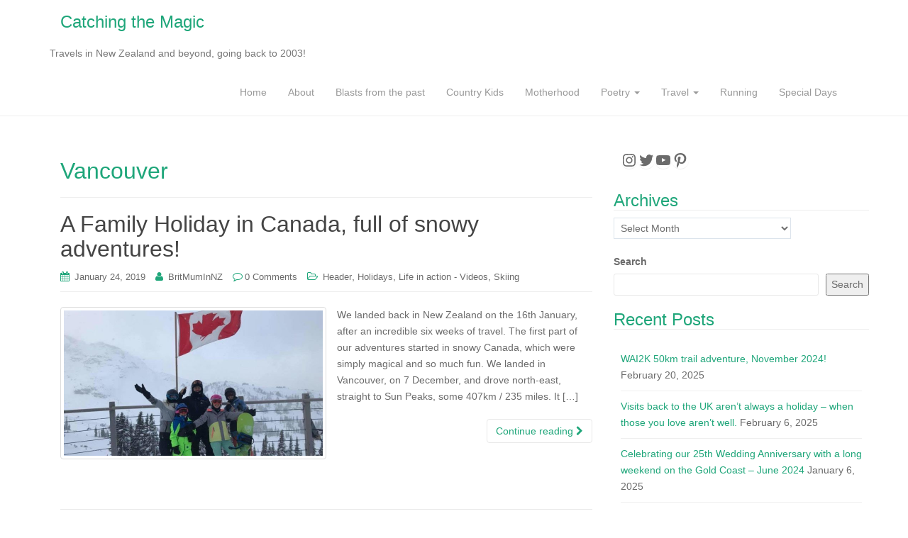

--- FILE ---
content_type: text/html; charset=UTF-8
request_url: https://www.catchingthemagic.com/tag/vancouver/
body_size: 16594
content:
<!DOCTYPE html>
<html lang="en-NZ">
<head>
<meta charset="UTF-8">
<meta http-equiv="X-UA-Compatible" content="IE=edge">
<meta name="viewport" content="width=device-width, initial-scale=1">
<link rel="profile" href="http://gmpg.org/xfn/11">
<link rel="pingback" href="https://www.catchingthemagic.com/blog/xmlrpc.php">

<title>Vancouver &#8211; Catching the Magic</title>
<meta name='robots' content='noindex, nofollow' />
	<style>img:is([sizes="auto" i], [sizes^="auto," i]) { contain-intrinsic-size: 3000px 1500px }</style>
	<link rel="alternate" type="application/rss+xml" title="Catching the Magic &raquo; Feed" href="https://www.catchingthemagic.com/feed/" />
<link rel="alternate" type="application/rss+xml" title="Catching the Magic &raquo; Comments Feed" href="https://www.catchingthemagic.com/comments/feed/" />
<link rel="alternate" type="application/rss+xml" title="Catching the Magic &raquo; Vancouver Tag Feed" href="https://www.catchingthemagic.com/tag/vancouver/feed/" />
<script type="text/javascript">
/* <![CDATA[ */
window._wpemojiSettings = {"baseUrl":"https:\/\/s.w.org\/images\/core\/emoji\/16.0.1\/72x72\/","ext":".png","svgUrl":"https:\/\/s.w.org\/images\/core\/emoji\/16.0.1\/svg\/","svgExt":".svg","source":{"concatemoji":"https:\/\/www.catchingthemagic.com\/blog\/wp-includes\/js\/wp-emoji-release.min.js?ver=6.8.3"}};
/*! This file is auto-generated */
!function(s,n){var o,i,e;function c(e){try{var t={supportTests:e,timestamp:(new Date).valueOf()};sessionStorage.setItem(o,JSON.stringify(t))}catch(e){}}function p(e,t,n){e.clearRect(0,0,e.canvas.width,e.canvas.height),e.fillText(t,0,0);var t=new Uint32Array(e.getImageData(0,0,e.canvas.width,e.canvas.height).data),a=(e.clearRect(0,0,e.canvas.width,e.canvas.height),e.fillText(n,0,0),new Uint32Array(e.getImageData(0,0,e.canvas.width,e.canvas.height).data));return t.every(function(e,t){return e===a[t]})}function u(e,t){e.clearRect(0,0,e.canvas.width,e.canvas.height),e.fillText(t,0,0);for(var n=e.getImageData(16,16,1,1),a=0;a<n.data.length;a++)if(0!==n.data[a])return!1;return!0}function f(e,t,n,a){switch(t){case"flag":return n(e,"\ud83c\udff3\ufe0f\u200d\u26a7\ufe0f","\ud83c\udff3\ufe0f\u200b\u26a7\ufe0f")?!1:!n(e,"\ud83c\udde8\ud83c\uddf6","\ud83c\udde8\u200b\ud83c\uddf6")&&!n(e,"\ud83c\udff4\udb40\udc67\udb40\udc62\udb40\udc65\udb40\udc6e\udb40\udc67\udb40\udc7f","\ud83c\udff4\u200b\udb40\udc67\u200b\udb40\udc62\u200b\udb40\udc65\u200b\udb40\udc6e\u200b\udb40\udc67\u200b\udb40\udc7f");case"emoji":return!a(e,"\ud83e\udedf")}return!1}function g(e,t,n,a){var r="undefined"!=typeof WorkerGlobalScope&&self instanceof WorkerGlobalScope?new OffscreenCanvas(300,150):s.createElement("canvas"),o=r.getContext("2d",{willReadFrequently:!0}),i=(o.textBaseline="top",o.font="600 32px Arial",{});return e.forEach(function(e){i[e]=t(o,e,n,a)}),i}function t(e){var t=s.createElement("script");t.src=e,t.defer=!0,s.head.appendChild(t)}"undefined"!=typeof Promise&&(o="wpEmojiSettingsSupports",i=["flag","emoji"],n.supports={everything:!0,everythingExceptFlag:!0},e=new Promise(function(e){s.addEventListener("DOMContentLoaded",e,{once:!0})}),new Promise(function(t){var n=function(){try{var e=JSON.parse(sessionStorage.getItem(o));if("object"==typeof e&&"number"==typeof e.timestamp&&(new Date).valueOf()<e.timestamp+604800&&"object"==typeof e.supportTests)return e.supportTests}catch(e){}return null}();if(!n){if("undefined"!=typeof Worker&&"undefined"!=typeof OffscreenCanvas&&"undefined"!=typeof URL&&URL.createObjectURL&&"undefined"!=typeof Blob)try{var e="postMessage("+g.toString()+"("+[JSON.stringify(i),f.toString(),p.toString(),u.toString()].join(",")+"));",a=new Blob([e],{type:"text/javascript"}),r=new Worker(URL.createObjectURL(a),{name:"wpTestEmojiSupports"});return void(r.onmessage=function(e){c(n=e.data),r.terminate(),t(n)})}catch(e){}c(n=g(i,f,p,u))}t(n)}).then(function(e){for(var t in e)n.supports[t]=e[t],n.supports.everything=n.supports.everything&&n.supports[t],"flag"!==t&&(n.supports.everythingExceptFlag=n.supports.everythingExceptFlag&&n.supports[t]);n.supports.everythingExceptFlag=n.supports.everythingExceptFlag&&!n.supports.flag,n.DOMReady=!1,n.readyCallback=function(){n.DOMReady=!0}}).then(function(){return e}).then(function(){var e;n.supports.everything||(n.readyCallback(),(e=n.source||{}).concatemoji?t(e.concatemoji):e.wpemoji&&e.twemoji&&(t(e.twemoji),t(e.wpemoji)))}))}((window,document),window._wpemojiSettings);
/* ]]> */
</script>
<link rel='stylesheet' id='dcwp_plugin_admin_dcsmt_css-css' href='https://www.catchingthemagic.com/blog/wp-content/plugins/social-media-tabs/css/admin.css?ver=6.8.3' type='text/css' media='all' />
<link rel='stylesheet' id='pmb_common-css' href='https://www.catchingthemagic.com/blog/wp-content/plugins/print-my-blog/assets/styles/pmb-common.css?ver=1756073498' type='text/css' media='all' />
<style id='wp-emoji-styles-inline-css' type='text/css'>

	img.wp-smiley, img.emoji {
		display: inline !important;
		border: none !important;
		box-shadow: none !important;
		height: 1em !important;
		width: 1em !important;
		margin: 0 0.07em !important;
		vertical-align: -0.1em !important;
		background: none !important;
		padding: 0 !important;
	}
</style>
<link rel='stylesheet' id='wp-block-library-css' href='https://www.catchingthemagic.com/blog/wp-includes/css/dist/block-library/style.min.css?ver=6.8.3' type='text/css' media='all' />
<style id='classic-theme-styles-inline-css' type='text/css'>
/*! This file is auto-generated */
.wp-block-button__link{color:#fff;background-color:#32373c;border-radius:9999px;box-shadow:none;text-decoration:none;padding:calc(.667em + 2px) calc(1.333em + 2px);font-size:1.125em}.wp-block-file__button{background:#32373c;color:#fff;text-decoration:none}
</style>
<link rel='stylesheet' id='pmb-select2-css' href='https://www.catchingthemagic.com/blog/wp-content/plugins/print-my-blog/assets/styles/libs/select2.min.css?ver=4.0.6' type='text/css' media='all' />
<link rel='stylesheet' id='pmb-jquery-ui-css' href='https://www.catchingthemagic.com/blog/wp-content/plugins/print-my-blog/assets/styles/libs/jquery-ui/jquery-ui.min.css?ver=1.11.4' type='text/css' media='all' />
<link rel='stylesheet' id='pmb-setup-page-css' href='https://www.catchingthemagic.com/blog/wp-content/plugins/print-my-blog/assets/styles/setup-page.css?ver=1756073498' type='text/css' media='all' />
<style id='global-styles-inline-css' type='text/css'>
:root{--wp--preset--aspect-ratio--square: 1;--wp--preset--aspect-ratio--4-3: 4/3;--wp--preset--aspect-ratio--3-4: 3/4;--wp--preset--aspect-ratio--3-2: 3/2;--wp--preset--aspect-ratio--2-3: 2/3;--wp--preset--aspect-ratio--16-9: 16/9;--wp--preset--aspect-ratio--9-16: 9/16;--wp--preset--color--black: #000000;--wp--preset--color--cyan-bluish-gray: #abb8c3;--wp--preset--color--white: #ffffff;--wp--preset--color--pale-pink: #f78da7;--wp--preset--color--vivid-red: #cf2e2e;--wp--preset--color--luminous-vivid-orange: #ff6900;--wp--preset--color--luminous-vivid-amber: #fcb900;--wp--preset--color--light-green-cyan: #7bdcb5;--wp--preset--color--vivid-green-cyan: #00d084;--wp--preset--color--pale-cyan-blue: #8ed1fc;--wp--preset--color--vivid-cyan-blue: #0693e3;--wp--preset--color--vivid-purple: #9b51e0;--wp--preset--gradient--vivid-cyan-blue-to-vivid-purple: linear-gradient(135deg,rgba(6,147,227,1) 0%,rgb(155,81,224) 100%);--wp--preset--gradient--light-green-cyan-to-vivid-green-cyan: linear-gradient(135deg,rgb(122,220,180) 0%,rgb(0,208,130) 100%);--wp--preset--gradient--luminous-vivid-amber-to-luminous-vivid-orange: linear-gradient(135deg,rgba(252,185,0,1) 0%,rgba(255,105,0,1) 100%);--wp--preset--gradient--luminous-vivid-orange-to-vivid-red: linear-gradient(135deg,rgba(255,105,0,1) 0%,rgb(207,46,46) 100%);--wp--preset--gradient--very-light-gray-to-cyan-bluish-gray: linear-gradient(135deg,rgb(238,238,238) 0%,rgb(169,184,195) 100%);--wp--preset--gradient--cool-to-warm-spectrum: linear-gradient(135deg,rgb(74,234,220) 0%,rgb(151,120,209) 20%,rgb(207,42,186) 40%,rgb(238,44,130) 60%,rgb(251,105,98) 80%,rgb(254,248,76) 100%);--wp--preset--gradient--blush-light-purple: linear-gradient(135deg,rgb(255,206,236) 0%,rgb(152,150,240) 100%);--wp--preset--gradient--blush-bordeaux: linear-gradient(135deg,rgb(254,205,165) 0%,rgb(254,45,45) 50%,rgb(107,0,62) 100%);--wp--preset--gradient--luminous-dusk: linear-gradient(135deg,rgb(255,203,112) 0%,rgb(199,81,192) 50%,rgb(65,88,208) 100%);--wp--preset--gradient--pale-ocean: linear-gradient(135deg,rgb(255,245,203) 0%,rgb(182,227,212) 50%,rgb(51,167,181) 100%);--wp--preset--gradient--electric-grass: linear-gradient(135deg,rgb(202,248,128) 0%,rgb(113,206,126) 100%);--wp--preset--gradient--midnight: linear-gradient(135deg,rgb(2,3,129) 0%,rgb(40,116,252) 100%);--wp--preset--font-size--small: 13px;--wp--preset--font-size--medium: 20px;--wp--preset--font-size--large: 36px;--wp--preset--font-size--x-large: 42px;--wp--preset--spacing--20: 0.44rem;--wp--preset--spacing--30: 0.67rem;--wp--preset--spacing--40: 1rem;--wp--preset--spacing--50: 1.5rem;--wp--preset--spacing--60: 2.25rem;--wp--preset--spacing--70: 3.38rem;--wp--preset--spacing--80: 5.06rem;--wp--preset--shadow--natural: 6px 6px 9px rgba(0, 0, 0, 0.2);--wp--preset--shadow--deep: 12px 12px 50px rgba(0, 0, 0, 0.4);--wp--preset--shadow--sharp: 6px 6px 0px rgba(0, 0, 0, 0.2);--wp--preset--shadow--outlined: 6px 6px 0px -3px rgba(255, 255, 255, 1), 6px 6px rgba(0, 0, 0, 1);--wp--preset--shadow--crisp: 6px 6px 0px rgba(0, 0, 0, 1);}:where(.is-layout-flex){gap: 0.5em;}:where(.is-layout-grid){gap: 0.5em;}body .is-layout-flex{display: flex;}.is-layout-flex{flex-wrap: wrap;align-items: center;}.is-layout-flex > :is(*, div){margin: 0;}body .is-layout-grid{display: grid;}.is-layout-grid > :is(*, div){margin: 0;}:where(.wp-block-columns.is-layout-flex){gap: 2em;}:where(.wp-block-columns.is-layout-grid){gap: 2em;}:where(.wp-block-post-template.is-layout-flex){gap: 1.25em;}:where(.wp-block-post-template.is-layout-grid){gap: 1.25em;}.has-black-color{color: var(--wp--preset--color--black) !important;}.has-cyan-bluish-gray-color{color: var(--wp--preset--color--cyan-bluish-gray) !important;}.has-white-color{color: var(--wp--preset--color--white) !important;}.has-pale-pink-color{color: var(--wp--preset--color--pale-pink) !important;}.has-vivid-red-color{color: var(--wp--preset--color--vivid-red) !important;}.has-luminous-vivid-orange-color{color: var(--wp--preset--color--luminous-vivid-orange) !important;}.has-luminous-vivid-amber-color{color: var(--wp--preset--color--luminous-vivid-amber) !important;}.has-light-green-cyan-color{color: var(--wp--preset--color--light-green-cyan) !important;}.has-vivid-green-cyan-color{color: var(--wp--preset--color--vivid-green-cyan) !important;}.has-pale-cyan-blue-color{color: var(--wp--preset--color--pale-cyan-blue) !important;}.has-vivid-cyan-blue-color{color: var(--wp--preset--color--vivid-cyan-blue) !important;}.has-vivid-purple-color{color: var(--wp--preset--color--vivid-purple) !important;}.has-black-background-color{background-color: var(--wp--preset--color--black) !important;}.has-cyan-bluish-gray-background-color{background-color: var(--wp--preset--color--cyan-bluish-gray) !important;}.has-white-background-color{background-color: var(--wp--preset--color--white) !important;}.has-pale-pink-background-color{background-color: var(--wp--preset--color--pale-pink) !important;}.has-vivid-red-background-color{background-color: var(--wp--preset--color--vivid-red) !important;}.has-luminous-vivid-orange-background-color{background-color: var(--wp--preset--color--luminous-vivid-orange) !important;}.has-luminous-vivid-amber-background-color{background-color: var(--wp--preset--color--luminous-vivid-amber) !important;}.has-light-green-cyan-background-color{background-color: var(--wp--preset--color--light-green-cyan) !important;}.has-vivid-green-cyan-background-color{background-color: var(--wp--preset--color--vivid-green-cyan) !important;}.has-pale-cyan-blue-background-color{background-color: var(--wp--preset--color--pale-cyan-blue) !important;}.has-vivid-cyan-blue-background-color{background-color: var(--wp--preset--color--vivid-cyan-blue) !important;}.has-vivid-purple-background-color{background-color: var(--wp--preset--color--vivid-purple) !important;}.has-black-border-color{border-color: var(--wp--preset--color--black) !important;}.has-cyan-bluish-gray-border-color{border-color: var(--wp--preset--color--cyan-bluish-gray) !important;}.has-white-border-color{border-color: var(--wp--preset--color--white) !important;}.has-pale-pink-border-color{border-color: var(--wp--preset--color--pale-pink) !important;}.has-vivid-red-border-color{border-color: var(--wp--preset--color--vivid-red) !important;}.has-luminous-vivid-orange-border-color{border-color: var(--wp--preset--color--luminous-vivid-orange) !important;}.has-luminous-vivid-amber-border-color{border-color: var(--wp--preset--color--luminous-vivid-amber) !important;}.has-light-green-cyan-border-color{border-color: var(--wp--preset--color--light-green-cyan) !important;}.has-vivid-green-cyan-border-color{border-color: var(--wp--preset--color--vivid-green-cyan) !important;}.has-pale-cyan-blue-border-color{border-color: var(--wp--preset--color--pale-cyan-blue) !important;}.has-vivid-cyan-blue-border-color{border-color: var(--wp--preset--color--vivid-cyan-blue) !important;}.has-vivid-purple-border-color{border-color: var(--wp--preset--color--vivid-purple) !important;}.has-vivid-cyan-blue-to-vivid-purple-gradient-background{background: var(--wp--preset--gradient--vivid-cyan-blue-to-vivid-purple) !important;}.has-light-green-cyan-to-vivid-green-cyan-gradient-background{background: var(--wp--preset--gradient--light-green-cyan-to-vivid-green-cyan) !important;}.has-luminous-vivid-amber-to-luminous-vivid-orange-gradient-background{background: var(--wp--preset--gradient--luminous-vivid-amber-to-luminous-vivid-orange) !important;}.has-luminous-vivid-orange-to-vivid-red-gradient-background{background: var(--wp--preset--gradient--luminous-vivid-orange-to-vivid-red) !important;}.has-very-light-gray-to-cyan-bluish-gray-gradient-background{background: var(--wp--preset--gradient--very-light-gray-to-cyan-bluish-gray) !important;}.has-cool-to-warm-spectrum-gradient-background{background: var(--wp--preset--gradient--cool-to-warm-spectrum) !important;}.has-blush-light-purple-gradient-background{background: var(--wp--preset--gradient--blush-light-purple) !important;}.has-blush-bordeaux-gradient-background{background: var(--wp--preset--gradient--blush-bordeaux) !important;}.has-luminous-dusk-gradient-background{background: var(--wp--preset--gradient--luminous-dusk) !important;}.has-pale-ocean-gradient-background{background: var(--wp--preset--gradient--pale-ocean) !important;}.has-electric-grass-gradient-background{background: var(--wp--preset--gradient--electric-grass) !important;}.has-midnight-gradient-background{background: var(--wp--preset--gradient--midnight) !important;}.has-small-font-size{font-size: var(--wp--preset--font-size--small) !important;}.has-medium-font-size{font-size: var(--wp--preset--font-size--medium) !important;}.has-large-font-size{font-size: var(--wp--preset--font-size--large) !important;}.has-x-large-font-size{font-size: var(--wp--preset--font-size--x-large) !important;}
:where(.wp-block-post-template.is-layout-flex){gap: 1.25em;}:where(.wp-block-post-template.is-layout-grid){gap: 1.25em;}
:where(.wp-block-columns.is-layout-flex){gap: 2em;}:where(.wp-block-columns.is-layout-grid){gap: 2em;}
:root :where(.wp-block-pullquote){font-size: 1.5em;line-height: 1.6;}
</style>
<link rel='stylesheet' id='dazzling-bootstrap-css' href='https://www.catchingthemagic.com/blog/wp-content/themes/dazzling/inc/css/bootstrap.min.css?ver=6.8.3' type='text/css' media='all' />
<link rel='stylesheet' id='dazzling-icons-css' href='https://www.catchingthemagic.com/blog/wp-content/themes/dazzling/inc/css/font-awesome.min.css?ver=6.8.3' type='text/css' media='all' />
<link rel='stylesheet' id='dazzling-style-css' href='https://www.catchingthemagic.com/blog/wp-content/themes/dazzling/style.css?ver=6.8.3' type='text/css' media='all' />
<script type="text/javascript" src="https://www.catchingthemagic.com/blog/wp-includes/js/jquery/jquery.min.js?ver=3.7.1" id="jquery-core-js"></script>
<script type="text/javascript" src="https://www.catchingthemagic.com/blog/wp-includes/js/jquery/jquery-migrate.min.js?ver=3.4.1" id="jquery-migrate-js"></script>
<script type="text/javascript" src="https://www.catchingthemagic.com/blog/wp-content/plugins/social-media-tabs/js/jquery.dcsmt.1.0.js?ver=6.8.3" id="dcjqsocialtabs-js"></script>
<script type="text/javascript" src="https://www.catchingthemagic.com/blog/wp-content/themes/dazzling/inc/js/bootstrap.min.js?ver=6.8.3" id="dazzling-bootstrapjs-js"></script>
<link rel="https://api.w.org/" href="https://www.catchingthemagic.com/wp-json/" /><link rel="alternate" title="JSON" type="application/json" href="https://www.catchingthemagic.com/wp-json/wp/v2/tags/1643" /><link rel="EditURI" type="application/rsd+xml" title="RSD" href="https://www.catchingthemagic.com/blog/xmlrpc.php?rsd" />
<meta name="generator" content="WordPress 6.8.3" />
<!-- This site is powered by Tweet, Like, Plusone and Share Plugin - http://techxt.com/tweet-like-google-1-and-share-plugin-wordpress/ -->
		<meta property="og:type" content="article" />
		<meta property="og:title" content="Catching the Magic" />
		<meta property="og:url" content="https://www.catchingthemagic.com" />
		<meta property="og:description" content="Travels in New Zealand and beyond, going back to 2003!" />
		<meta property="og:site_name" content="Catching the Magic" />
		<!--[if lt IE 9]>
	  <script src="//html5shim.googlecode.com/svn/trunk/html5.js"></script>
	<![endif]-->
			<style type="text/css">div.socialicons{float:left;display:block;margin-right: 10px;line-height: 1;padding-bottom:10px;}div.socialiconsv{line-height: 1;}div.socialiconsv p{line-height: 1;display:none;}div.socialicons p{margin-bottom: 0px !important;margin-top: 0px !important;padding-bottom: 0px !important;padding-top: 0px !important;}div.social4iv{background: none repeat scroll 0 0 #FFFFFF;border: 1px solid #aaa;border-radius: 3px 3px 3px 3px;box-shadow: 3px 3px 3px #DDDDDD;padding: 3px;position: fixed;text-align: center;top: 55px;width: 76px;display:none;}div.socialiconsv{padding-bottom: 5px;}</style>
<script type="text/javascript" src="https://platform.twitter.com/widgets.js"></script><script async defer crossorigin="anonymous" src="//connect.facebook.net/en_US/sdk.js#xfbml=1&version=v4.0"></script><script type="text/javascript" src="https://apis.google.com/js/plusone.js"></script><script type="text/javascript" src="https://platform.linkedin.com/in.js"></script><script type="text/javascript">
	window._wp_rp_static_base_url = 'https://wprp.zemanta.com/static/';
	window._wp_rp_wp_ajax_url = "https://www.catchingthemagic.com/blog/wp-admin/admin-ajax.php";
	window._wp_rp_plugin_version = '3.6.4';
	window._wp_rp_post_id = '24118';
	window._wp_rp_num_rel_posts = '6';
	window._wp_rp_thumbnails = true;
	window._wp_rp_post_title = 'A+Family+Holiday+in+Canada%2C+full+of+snowy+adventures%21';
	window._wp_rp_post_tags = ['holidays', 'skiing', 'sun+peaks', 'vancouver', 'whistler', 'canada', 'life+in+action+-+videos', 'skiing', 'holidays', 'header', 'song', 'light', 'alt', 'adventur', 'jasper', 'wed', 'zealand', 'christma', 'travel', 'climat', 'vancouv', 'fairi', 'glee', 'banff', 'canada'];
	window._wp_rp_promoted_content = false;
</script>
<link rel="stylesheet" href="https://www.catchingthemagic.com/blog/wp-content/plugins/wordpress-23-related-posts-plugin/static/themes/momma.css?version=3.6.4" />
<style data-context="foundation-flickity-css">/*! Flickity v2.0.2
http://flickity.metafizzy.co
---------------------------------------------- */.flickity-enabled{position:relative}.flickity-enabled:focus{outline:0}.flickity-viewport{overflow:hidden;position:relative;height:100%}.flickity-slider{position:absolute;width:100%;height:100%}.flickity-enabled.is-draggable{-webkit-tap-highlight-color:transparent;tap-highlight-color:transparent;-webkit-user-select:none;-moz-user-select:none;-ms-user-select:none;user-select:none}.flickity-enabled.is-draggable .flickity-viewport{cursor:move;cursor:-webkit-grab;cursor:grab}.flickity-enabled.is-draggable .flickity-viewport.is-pointer-down{cursor:-webkit-grabbing;cursor:grabbing}.flickity-prev-next-button{position:absolute;top:50%;width:44px;height:44px;border:none;border-radius:50%;background:#fff;background:hsla(0,0%,100%,.75);cursor:pointer;-webkit-transform:translateY(-50%);transform:translateY(-50%)}.flickity-prev-next-button:hover{background:#fff}.flickity-prev-next-button:focus{outline:0;box-shadow:0 0 0 5px #09f}.flickity-prev-next-button:active{opacity:.6}.flickity-prev-next-button.previous{left:10px}.flickity-prev-next-button.next{right:10px}.flickity-rtl .flickity-prev-next-button.previous{left:auto;right:10px}.flickity-rtl .flickity-prev-next-button.next{right:auto;left:10px}.flickity-prev-next-button:disabled{opacity:.3;cursor:auto}.flickity-prev-next-button svg{position:absolute;left:20%;top:20%;width:60%;height:60%}.flickity-prev-next-button .arrow{fill:#333}.flickity-page-dots{position:absolute;width:100%;bottom:-25px;padding:0;margin:0;list-style:none;text-align:center;line-height:1}.flickity-rtl .flickity-page-dots{direction:rtl}.flickity-page-dots .dot{display:inline-block;width:10px;height:10px;margin:0 8px;background:#333;border-radius:50%;opacity:.25;cursor:pointer}.flickity-page-dots .dot.is-selected{opacity:1}</style><style data-context="foundation-slideout-css">.slideout-menu{position:fixed;left:0;top:0;bottom:0;right:auto;z-index:0;width:256px;overflow-y:auto;-webkit-overflow-scrolling:touch;display:none}.slideout-menu.pushit-right{left:auto;right:0}.slideout-panel{position:relative;z-index:1;will-change:transform}.slideout-open,.slideout-open .slideout-panel,.slideout-open body{overflow:hidden}.slideout-open .slideout-menu{display:block}.pushit{display:none}</style><style type="text/css">.entry-content {font-family: Helvetica Neue,Helvetica,Arial,sans-serif; font-size:14px; font-weight: normal; color:#6B6B6B;}</style>	<style type="text/css">
			.navbar > .container .navbar-brand {
			color: #1FA67A;
		}
		</style>
	<!--[if lt IE 9]>
<script src="https://www.catchingthemagic.com/blog/wp-content/themes/dazzling/inc/js/html5shiv.min.js"></script>
<script src="https://www.catchingthemagic.com/blog/wp-content/themes/dazzling/inc/js/respond.min.js"></script>
<![endif]-->
<style>.ios7.web-app-mode.has-fixed header{ background-color: rgba(45,53,63,.88);}</style><!-- wp thread comment 1.4.9.4.002 -->
<style type="text/css" media="screen">
.editComment, .editableComment, .textComment{
	display: inline;
}
.comment-childs{
	border: 1px solid #999;
	margin: 5px 2px 2px 4px;
	padding: 4px 2px 2px 4px;
	background-color: white;
}
.chalt{
	background-color: #E2E2E2;
}
#newcomment{
	border:1px dashed #777;width:90%;
}
#newcommentsubmit{
	color:red;
}
.adminreplycomment{
	border:1px dashed #777;
	width:99%;
	margin:4px;
	padding:4px;
}
.mvccls{
	color: #999;
}
			
</style>

</head>

<body class="archive tag tag-vancouver tag-1643 wp-theme-dazzling group-blog">
<div id="page" class="hfeed site">

	<nav class="navbar navbar-default" role="navigation">
		<div class="container">
			<div class="navbar-header">
			  <button type="button" class="navbar-toggle" data-toggle="collapse" data-target="#navbar">
			    <span class="sr-only">Toggle navigation</span>
			    <span class="icon-bar"></span>
			    <span class="icon-bar"></span>
			    <span class="icon-bar"></span>
			  </button>

				<div id="logo">

					<span class="site-title">
						
						
							<a class="navbar-brand" href="https://www.catchingthemagic.com/" title="Catching the Magic" rel="home">Catching the Magic</a>

						
					</span><!-- end of .site-name -->

				</div><!-- end of #logo -->

				
											<p class="site-description">Travels in New Zealand and beyond, going back to 2003!</p>
					
										
			</div>
				<div id="navbar" class="collapse navbar-collapse navbar-ex1-collapse"><ul id="menu-header-menu" class="nav navbar-nav"><li id="menu-item-20729" class="menu-item menu-item-type-custom menu-item-object-custom menu-item-home menu-item-20729"><a title="Home" href="http://www.catchingthemagic.com/">Home</a></li>
<li id="menu-item-20730" class="menu-item menu-item-type-post_type menu-item-object-page menu-item-20730"><a title="About" href="https://www.catchingthemagic.com/about-2/">About</a></li>
<li id="menu-item-20779" class="menu-item menu-item-type-taxonomy menu-item-object-category menu-item-20779"><a title="Blasts from the past" href="https://www.catchingthemagic.com/category/blasts-from-the-past/">Blasts from the past</a></li>
<li id="menu-item-20837" class="menu-item menu-item-type-taxonomy menu-item-object-category menu-item-20837"><a title="Country Kids" href="https://www.catchingthemagic.com/category/country-kids/">Country Kids</a></li>
<li id="menu-item-20731" class="menu-item menu-item-type-post_type menu-item-object-page menu-item-20731"><a title="Motherhood" href="https://www.catchingthemagic.com/motherhood-musings/">Motherhood</a></li>
<li id="menu-item-20732" class="menu-item menu-item-type-post_type menu-item-object-page menu-item-has-children menu-item-20732 dropdown"><a title="Poetry" href="#" data-toggle="dropdown" class="dropdown-toggle">Poetry <span class="caret"></span></a>
<ul role="menu" class=" dropdown-menu">
	<li id="menu-item-20733" class="menu-item menu-item-type-post_type menu-item-object-page menu-item-20733"><a title="2011 Poetry" href="https://www.catchingthemagic.com/lyrical-sunday/2011-poetry/">2011 Poetry</a></li>
	<li id="menu-item-20734" class="menu-item menu-item-type-post_type menu-item-object-page menu-item-20734"><a title="2012 Poetry" href="https://www.catchingthemagic.com/lyrical-sunday/2012-poetry/">2012 Poetry</a></li>
	<li id="menu-item-20735" class="menu-item menu-item-type-post_type menu-item-object-page menu-item-20735"><a title="2013 Poetry" href="https://www.catchingthemagic.com/lyrical-sunday/2013-poetry/">2013 Poetry</a></li>
	<li id="menu-item-20736" class="menu-item menu-item-type-post_type menu-item-object-page menu-item-20736"><a title="2014 Poetry" href="https://www.catchingthemagic.com/lyrical-sunday/2014-poetry/">2014 Poetry</a></li>
	<li id="menu-item-20737" class="menu-item menu-item-type-post_type menu-item-object-page menu-item-20737"><a title="2015 Poetry" href="https://www.catchingthemagic.com/lyrical-sunday/2015-poetry/">2015 Poetry</a></li>
	<li id="menu-item-20738" class="menu-item menu-item-type-post_type menu-item-object-page menu-item-20738"><a title="2016 Poetry" href="https://www.catchingthemagic.com/lyrical-sunday/2016-poetry/">2016 Poetry</a></li>
	<li id="menu-item-23629" class="menu-item menu-item-type-post_type menu-item-object-page menu-item-23629"><a title="2017-2018 Poetry" href="https://www.catchingthemagic.com/lyrical-sunday/2017-poetry-2/">2017-2018 Poetry</a></li>
</ul>
</li>
<li id="menu-item-20739" class="menu-item menu-item-type-post_type menu-item-object-page menu-item-has-children menu-item-20739 dropdown"><a title="Travel" href="#" data-toggle="dropdown" class="dropdown-toggle">Travel <span class="caret"></span></a>
<ul role="menu" class=" dropdown-menu">
	<li id="menu-item-20740" class="menu-item menu-item-type-post_type menu-item-object-page menu-item-20740"><a title="Auckland" href="https://www.catchingthemagic.com/our-holidays/auckland-in-7-days-june-2010/">Auckland</a></li>
	<li id="menu-item-20747" class="menu-item menu-item-type-post_type menu-item-object-page menu-item-20747"><a title="Fiordland" href="https://www.catchingthemagic.com/our-holidays/fiordland/">Fiordland</a></li>
	<li id="menu-item-20748" class="menu-item menu-item-type-post_type menu-item-object-page menu-item-20748"><a title="Kapiti Coast" href="https://www.catchingthemagic.com/our-holidays/kapiti-coast/">Kapiti Coast</a></li>
	<li id="menu-item-20750" class="menu-item menu-item-type-post_type menu-item-object-page menu-item-20750"><a title="Nelson, Tasman, Marlborough &#038; Canterbury" href="https://www.catchingthemagic.com/our-holidays/holidays-in-nelson-marlborough-sounds/">Nelson, Tasman, Marlborough &#038; Canterbury</a></li>
	<li id="menu-item-20751" class="menu-item menu-item-type-post_type menu-item-object-page menu-item-20751"><a title="Otago, Queenstown, Wanaka &#038; Southern Lakes" href="https://www.catchingthemagic.com/our-holidays/otago-and-the-southern-lakes/">Otago, Queenstown, Wanaka &#038; Southern Lakes</a></li>
	<li id="menu-item-20754" class="menu-item menu-item-type-post_type menu-item-object-page menu-item-20754"><a title="Taupo, Rotorua &#038; Tongariro National Park" href="https://www.catchingthemagic.com/our-holidays/taupo-rotorua-tongariro-national-park/">Taupo, Rotorua &#038; Tongariro National Park</a></li>
	<li id="menu-item-20755" class="menu-item menu-item-type-post_type menu-item-object-page menu-item-20755"><a title="Wairarapa" href="https://www.catchingthemagic.com/our-holidays/wairarapa/">Wairarapa</a></li>
	<li id="menu-item-20741" class="menu-item menu-item-type-post_type menu-item-object-page menu-item-20741"><a title="Byron Bay and the Gold Coast (2005 and 2016)" href="https://www.catchingthemagic.com/our-holidays/byron-bay/">Byron Bay and the Gold Coast (2005 and 2016)</a></li>
	<li id="menu-item-20742" class="menu-item menu-item-type-post_type menu-item-object-page menu-item-20742"><a title="Californian Adventures, 2013-14" href="https://www.catchingthemagic.com/our-holidays/californian-adventures/">Californian Adventures, 2013-14</a></li>
	<li id="menu-item-25160" class="menu-item menu-item-type-post_type menu-item-object-page menu-item-25160"><a title="Canada, Dec. 2018" href="https://www.catchingthemagic.com/our-holidays/canada-dec-2018/">Canada, Dec. 2018</a></li>
	<li id="menu-item-29135" class="menu-item menu-item-type-post_type menu-item-object-page menu-item-29135"><a title="Cook Islands" href="https://www.catchingthemagic.com/our-holidays/cook-islands/">Cook Islands</a></li>
	<li id="menu-item-20743" class="menu-item menu-item-type-post_type menu-item-object-page menu-item-20743"><a title="Copenhagen, July &#038; August 2014" href="https://www.catchingthemagic.com/our-holidays/copenhagen-july-august-2014/">Copenhagen, July &#038; August 2014</a></li>
	<li id="menu-item-24848" class="menu-item menu-item-type-post_type menu-item-object-page menu-item-24848"><a title="Japan" href="https://www.catchingthemagic.com/our-holidays/japan/">Japan</a></li>
	<li id="menu-item-20752" class="menu-item menu-item-type-post_type menu-item-object-page menu-item-20752"><a title="Singapore" href="https://www.catchingthemagic.com/our-holidays/singapore/">Singapore</a></li>
	<li id="menu-item-20753" class="menu-item menu-item-type-post_type menu-item-object-page menu-item-20753"><a title="Sydney" href="https://www.catchingthemagic.com/our-holidays/sydney/">Sydney</a></li>
	<li id="menu-item-20744" class="menu-item menu-item-type-post_type menu-item-object-page menu-item-20744"><a title="UK Visits from 2014 to 2022" href="https://www.catchingthemagic.com/our-holidays/england-wales-july-august-2014/">UK Visits from 2014 to 2022</a></li>
	<li id="menu-item-20746" class="menu-item menu-item-type-post_type menu-item-object-page menu-item-20746"><a title="England via Santa Barbara &#038; San Francisco, 2012" href="https://www.catchingthemagic.com/our-holidays/england-stopping-over-in-santa-barbara-san-francisco/">England via Santa Barbara &#038; San Francisco, 2012</a></li>
	<li id="menu-item-20745" class="menu-item menu-item-type-post_type menu-item-object-page menu-item-20745"><a title="England via San Francisco – July 2007" href="https://www.catchingthemagic.com/our-holidays/uk-via-san-francisco-july-2007/">England via San Francisco – July 2007</a></li>
	<li id="menu-item-20749" class="menu-item menu-item-type-post_type menu-item-object-page menu-item-20749"><a title="NZ to UK, with our 9 month old, 2004" href="https://www.catchingthemagic.com/our-holidays/first-long-haul-flight-for-baby-charlotte/">NZ to UK, with our 9 month old, 2004</a></li>
</ul>
</li>
<li id="menu-item-20778" class="menu-item menu-item-type-taxonomy menu-item-object-category menu-item-20778"><a title="Running" href="https://www.catchingthemagic.com/category/running-2/">Running</a></li>
<li id="menu-item-20780" class="menu-item menu-item-type-taxonomy menu-item-object-category menu-item-20780"><a title="Special Days" href="https://www.catchingthemagic.com/category/special-day/">Special Days</a></li>
</ul></div>		</div>
	</nav><!-- .site-navigation -->

        <div class="top-section">
				        </div>
        <div id="content" class="site-content container">

            <div class="container main-content-area">                <div class="row side-pull-left">
		<section id="primary" class="content-area col-sm-12 col-md-8 side-pull-left">
			<main id="main" class="site-main" role="main">

			
				<header class="page-header">
					<h1 class="page-title">
						Vancouver					</h1>
									</header><!-- .page-header -->

								
					
<article id="post-24118" class="post-24118 post type-post status-publish format-standard has-post-thumbnail hentry category-header category-holidays category-youtube category-skiing-2 tag-canada tag-holidays tag-skiing tag-sun-peaks tag-vancouver tag-whistler">
	<header class="entry-header page-header">

		<h2 class="entry-title"><a href="https://www.catchingthemagic.com/2019/01/the-last-six-weeks-part-1-canada/" rel="bookmark">A Family Holiday in Canada, full of snowy adventures!</a></h2>

				<div class="entry-meta">
			<span class="posted-on"><i class="fa fa-calendar"></i> <a href="https://www.catchingthemagic.com/2019/01/the-last-six-weeks-part-1-canada/" rel="bookmark"><time class="entry-date published" datetime="2019-01-24T21:03:05+12:00">January 24, 2019</time><time class="updated" datetime="2019-02-18T08:54:26+12:00">February 18, 2019</time></a></span><span class="byline"> <i class="fa fa-user"></i> <span class="author vcard"><a class="url fn n" href="https://www.catchingthemagic.com/author/sarah/">BritMumInNZ</a></span></span>		<span class="comments-link"><i class="fa fa-comment-o"></i><a href="https://www.catchingthemagic.com/2019/01/the-last-six-weeks-part-1-canada/#respond"><span class="dsq-postid" data-dsqidentifier="24118 http://www.catchingthemagic.com/?p=24118">Leave a comment</span></a></span>
		
								<span class="cat-links"><i class="fa fa-folder-open-o"></i>
				 <a href="https://www.catchingthemagic.com/category/header/" rel="category tag">Header</a>, <a href="https://www.catchingthemagic.com/category/holidays/" rel="category tag">Holidays</a>, <a href="https://www.catchingthemagic.com/category/youtube/" rel="category tag">Life in action - Videos</a>, <a href="https://www.catchingthemagic.com/category/skiing-2/" rel="category tag">Skiing</a>			</span>
					
		
		</div><!-- .entry-meta -->
			</header><!-- .entry-header -->

		<div class="entry-content">

				<a href="https://www.catchingthemagic.com/2019/01/the-last-six-weeks-part-1-canada/" title="A Family Holiday in Canada, full of snowy adventures!" >
		 	<img width="730" height="410" src="https://www.catchingthemagic.com/blog/wp-content/uploads/2019/01/IMG_8080-730x410.jpg" class="thumbnail col-sm-6 wp-post-image" alt="" decoding="async" fetchpriority="high" />		</a>
		<div class="col-sm-6">
			<p>We landed back in New Zealand on the 16th January, after an incredible six weeks of travel. The first part of our adventures started in snowy Canada, which were simply magical and so much fun. We landed in Vancouver, on 7 December, and drove north-east, straight to Sun Peaks, some 407km / 235 miles. It [&hellip;]</p>
		</div>
				<p><a class="btn btn-default read-more" href="https://www.catchingthemagic.com/2019/01/the-last-six-weeks-part-1-canada/">Continue reading <i class="fa fa-chevron-right"></i></a></p>

		<a href="https://www.catchingthemagic.com/2019/01/the-last-six-weeks-part-1-canada/" title="A Family Holiday in Canada, full of snowy adventures!"></a>


			</div><!-- .entry-content -->
	
	<hr class="section-divider">
</article><!-- #post-## -->

				
				
			
			</main><!-- #main -->
		</section><!-- #primary -->

	<div id="secondary" class="widget-area col-sm-12 col-md-4" role="complementary">
				<aside id="block-5" class="widget widget_block">
<ul class="wp-block-social-links is-layout-flex wp-block-social-links-is-layout-flex"><li class="wp-social-link wp-social-link-instagram  wp-block-social-link"><a href="https://www.instagram.com/sarahleeuknz" class="wp-block-social-link-anchor"><svg width="24" height="24" viewBox="0 0 24 24" version="1.1" xmlns="http://www.w3.org/2000/svg" aria-hidden="true" focusable="false"><path d="M12,4.622c2.403,0,2.688,0.009,3.637,0.052c0.877,0.04,1.354,0.187,1.671,0.31c0.42,0.163,0.72,0.358,1.035,0.673 c0.315,0.315,0.51,0.615,0.673,1.035c0.123,0.317,0.27,0.794,0.31,1.671c0.043,0.949,0.052,1.234,0.052,3.637 s-0.009,2.688-0.052,3.637c-0.04,0.877-0.187,1.354-0.31,1.671c-0.163,0.42-0.358,0.72-0.673,1.035 c-0.315,0.315-0.615,0.51-1.035,0.673c-0.317,0.123-0.794,0.27-1.671,0.31c-0.949,0.043-1.233,0.052-3.637,0.052 s-2.688-0.009-3.637-0.052c-0.877-0.04-1.354-0.187-1.671-0.31c-0.42-0.163-0.72-0.358-1.035-0.673 c-0.315-0.315-0.51-0.615-0.673-1.035c-0.123-0.317-0.27-0.794-0.31-1.671C4.631,14.688,4.622,14.403,4.622,12 s0.009-2.688,0.052-3.637c0.04-0.877,0.187-1.354,0.31-1.671c0.163-0.42,0.358-0.72,0.673-1.035 c0.315-0.315,0.615-0.51,1.035-0.673c0.317-0.123,0.794-0.27,1.671-0.31C9.312,4.631,9.597,4.622,12,4.622 M12,3 C9.556,3,9.249,3.01,8.289,3.054C7.331,3.098,6.677,3.25,6.105,3.472C5.513,3.702,5.011,4.01,4.511,4.511 c-0.5,0.5-0.808,1.002-1.038,1.594C3.25,6.677,3.098,7.331,3.054,8.289C3.01,9.249,3,9.556,3,12c0,2.444,0.01,2.751,0.054,3.711 c0.044,0.958,0.196,1.612,0.418,2.185c0.23,0.592,0.538,1.094,1.038,1.594c0.5,0.5,1.002,0.808,1.594,1.038 c0.572,0.222,1.227,0.375,2.185,0.418C9.249,20.99,9.556,21,12,21s2.751-0.01,3.711-0.054c0.958-0.044,1.612-0.196,2.185-0.418 c0.592-0.23,1.094-0.538,1.594-1.038c0.5-0.5,0.808-1.002,1.038-1.594c0.222-0.572,0.375-1.227,0.418-2.185 C20.99,14.751,21,14.444,21,12s-0.01-2.751-0.054-3.711c-0.044-0.958-0.196-1.612-0.418-2.185c-0.23-0.592-0.538-1.094-1.038-1.594 c-0.5-0.5-1.002-0.808-1.594-1.038c-0.572-0.222-1.227-0.375-2.185-0.418C14.751,3.01,14.444,3,12,3L12,3z M12,7.378 c-2.552,0-4.622,2.069-4.622,4.622S9.448,16.622,12,16.622s4.622-2.069,4.622-4.622S14.552,7.378,12,7.378z M12,15 c-1.657,0-3-1.343-3-3s1.343-3,3-3s3,1.343,3,3S13.657,15,12,15z M16.804,6.116c-0.596,0-1.08,0.484-1.08,1.08 s0.484,1.08,1.08,1.08c0.596,0,1.08-0.484,1.08-1.08S17.401,6.116,16.804,6.116z"></path></svg><span class="wp-block-social-link-label screen-reader-text">Instagram</span></a></li>

<li class="wp-social-link wp-social-link-twitter  wp-block-social-link"><a href="https://twitter.com/BritMumInNZ" class="wp-block-social-link-anchor"><svg width="24" height="24" viewBox="0 0 24 24" version="1.1" xmlns="http://www.w3.org/2000/svg" aria-hidden="true" focusable="false"><path d="M22.23,5.924c-0.736,0.326-1.527,0.547-2.357,0.646c0.847-0.508,1.498-1.312,1.804-2.27 c-0.793,0.47-1.671,0.812-2.606,0.996C18.324,4.498,17.257,4,16.077,4c-2.266,0-4.103,1.837-4.103,4.103 c0,0.322,0.036,0.635,0.106,0.935C8.67,8.867,5.647,7.234,3.623,4.751C3.27,5.357,3.067,6.062,3.067,6.814 c0,1.424,0.724,2.679,1.825,3.415c-0.673-0.021-1.305-0.206-1.859-0.513c0,0.017,0,0.034,0,0.052c0,1.988,1.414,3.647,3.292,4.023 c-0.344,0.094-0.707,0.144-1.081,0.144c-0.264,0-0.521-0.026-0.772-0.074c0.522,1.63,2.038,2.816,3.833,2.85 c-1.404,1.1-3.174,1.756-5.096,1.756c-0.331,0-0.658-0.019-0.979-0.057c1.816,1.164,3.973,1.843,6.29,1.843 c7.547,0,11.675-6.252,11.675-11.675c0-0.178-0.004-0.355-0.012-0.531C20.985,7.47,21.68,6.747,22.23,5.924z"></path></svg><span class="wp-block-social-link-label screen-reader-text">Twitter</span></a></li>

<li class="wp-social-link wp-social-link-youtube  wp-block-social-link"><a href="https://www.youtube.com/c/SarahLeeCatchingtheMagic" class="wp-block-social-link-anchor"><svg width="24" height="24" viewBox="0 0 24 24" version="1.1" xmlns="http://www.w3.org/2000/svg" aria-hidden="true" focusable="false"><path d="M21.8,8.001c0,0-0.195-1.378-0.795-1.985c-0.76-0.797-1.613-0.801-2.004-0.847c-2.799-0.202-6.997-0.202-6.997-0.202 h-0.009c0,0-4.198,0-6.997,0.202C4.608,5.216,3.756,5.22,2.995,6.016C2.395,6.623,2.2,8.001,2.2,8.001S2,9.62,2,11.238v1.517 c0,1.618,0.2,3.237,0.2,3.237s0.195,1.378,0.795,1.985c0.761,0.797,1.76,0.771,2.205,0.855c1.6,0.153,6.8,0.201,6.8,0.201 s4.203-0.006,7.001-0.209c0.391-0.047,1.243-0.051,2.004-0.847c0.6-0.607,0.795-1.985,0.795-1.985s0.2-1.618,0.2-3.237v-1.517 C22,9.62,21.8,8.001,21.8,8.001z M9.935,14.594l-0.001-5.62l5.404,2.82L9.935,14.594z"></path></svg><span class="wp-block-social-link-label screen-reader-text">YouTube</span></a></li>

<li class="wp-social-link wp-social-link-pinterest  wp-block-social-link"><a href="https://www.pinterest.com/britmuminnz/poetry-by-sarah-lee/" class="wp-block-social-link-anchor"><svg width="24" height="24" viewBox="0 0 24 24" version="1.1" xmlns="http://www.w3.org/2000/svg" aria-hidden="true" focusable="false"><path d="M12.289,2C6.617,2,3.606,5.648,3.606,9.622c0,1.846,1.025,4.146,2.666,4.878c0.25,0.111,0.381,0.063,0.439-0.169 c0.044-0.175,0.267-1.029,0.365-1.428c0.032-0.128,0.017-0.237-0.091-0.362C6.445,11.911,6.01,10.75,6.01,9.668 c0-2.777,2.194-5.464,5.933-5.464c3.23,0,5.49,2.108,5.49,5.122c0,3.407-1.794,5.768-4.13,5.768c-1.291,0-2.257-1.021-1.948-2.277 c0.372-1.495,1.089-3.112,1.089-4.191c0-0.967-0.542-1.775-1.663-1.775c-1.319,0-2.379,1.309-2.379,3.059 c0,1.115,0.394,1.869,0.394,1.869s-1.302,5.279-1.54,6.261c-0.405,1.666,0.053,4.368,0.094,4.604 c0.021,0.126,0.167,0.169,0.25,0.063c0.129-0.165,1.699-2.419,2.142-4.051c0.158-0.59,0.817-2.995,0.817-2.995 c0.43,0.784,1.681,1.446,3.013,1.446c3.963,0,6.822-3.494,6.822-7.833C20.394,5.112,16.849,2,12.289,2"></path></svg><span class="wp-block-social-link-label screen-reader-text">Pinterest</span></a></li></ul>
</aside><aside id="archives-4" class="widget widget_archive"><h3 class="widget-title">Archives</h3>		<label class="screen-reader-text" for="archives-dropdown-4">Archives</label>
		<select id="archives-dropdown-4" name="archive-dropdown">
			
			<option value="">Select Month</option>
				<option value='https://www.catchingthemagic.com/2025/02/'> February 2025 &nbsp;(2)</option>
	<option value='https://www.catchingthemagic.com/2025/01/'> January 2025 &nbsp;(2)</option>
	<option value='https://www.catchingthemagic.com/2024/09/'> September 2024 &nbsp;(1)</option>
	<option value='https://www.catchingthemagic.com/2024/05/'> May 2024 &nbsp;(2)</option>
	<option value='https://www.catchingthemagic.com/2024/03/'> March 2024 &nbsp;(1)</option>
	<option value='https://www.catchingthemagic.com/2023/08/'> August 2023 &nbsp;(2)</option>
	<option value='https://www.catchingthemagic.com/2023/05/'> May 2023 &nbsp;(1)</option>
	<option value='https://www.catchingthemagic.com/2023/04/'> April 2023 &nbsp;(1)</option>
	<option value='https://www.catchingthemagic.com/2023/03/'> March 2023 &nbsp;(2)</option>
	<option value='https://www.catchingthemagic.com/2023/01/'> January 2023 &nbsp;(3)</option>
	<option value='https://www.catchingthemagic.com/2022/12/'> December 2022 &nbsp;(4)</option>
	<option value='https://www.catchingthemagic.com/2022/10/'> October 2022 &nbsp;(3)</option>
	<option value='https://www.catchingthemagic.com/2022/09/'> September 2022 &nbsp;(1)</option>
	<option value='https://www.catchingthemagic.com/2022/08/'> August 2022 &nbsp;(2)</option>
	<option value='https://www.catchingthemagic.com/2022/07/'> July 2022 &nbsp;(4)</option>
	<option value='https://www.catchingthemagic.com/2022/06/'> June 2022 &nbsp;(1)</option>
	<option value='https://www.catchingthemagic.com/2022/05/'> May 2022 &nbsp;(2)</option>
	<option value='https://www.catchingthemagic.com/2022/03/'> March 2022 &nbsp;(1)</option>
	<option value='https://www.catchingthemagic.com/2022/02/'> February 2022 &nbsp;(2)</option>
	<option value='https://www.catchingthemagic.com/2022/01/'> January 2022 &nbsp;(4)</option>
	<option value='https://www.catchingthemagic.com/2021/11/'> November 2021 &nbsp;(1)</option>
	<option value='https://www.catchingthemagic.com/2021/10/'> October 2021 &nbsp;(1)</option>
	<option value='https://www.catchingthemagic.com/2021/09/'> September 2021 &nbsp;(1)</option>
	<option value='https://www.catchingthemagic.com/2021/08/'> August 2021 &nbsp;(2)</option>
	<option value='https://www.catchingthemagic.com/2021/02/'> February 2021 &nbsp;(1)</option>
	<option value='https://www.catchingthemagic.com/2021/01/'> January 2021 &nbsp;(2)</option>
	<option value='https://www.catchingthemagic.com/2020/12/'> December 2020 &nbsp;(2)</option>
	<option value='https://www.catchingthemagic.com/2020/11/'> November 2020 &nbsp;(2)</option>
	<option value='https://www.catchingthemagic.com/2020/10/'> October 2020 &nbsp;(1)</option>
	<option value='https://www.catchingthemagic.com/2020/09/'> September 2020 &nbsp;(1)</option>
	<option value='https://www.catchingthemagic.com/2020/07/'> July 2020 &nbsp;(1)</option>
	<option value='https://www.catchingthemagic.com/2020/06/'> June 2020 &nbsp;(1)</option>
	<option value='https://www.catchingthemagic.com/2020/05/'> May 2020 &nbsp;(1)</option>
	<option value='https://www.catchingthemagic.com/2020/04/'> April 2020 &nbsp;(3)</option>
	<option value='https://www.catchingthemagic.com/2020/03/'> March 2020 &nbsp;(1)</option>
	<option value='https://www.catchingthemagic.com/2019/07/'> July 2019 &nbsp;(1)</option>
	<option value='https://www.catchingthemagic.com/2019/04/'> April 2019 &nbsp;(1)</option>
	<option value='https://www.catchingthemagic.com/2019/02/'> February 2019 &nbsp;(1)</option>
	<option value='https://www.catchingthemagic.com/2019/01/'> January 2019 &nbsp;(1)</option>
	<option value='https://www.catchingthemagic.com/2018/12/'> December 2018 &nbsp;(1)</option>
	<option value='https://www.catchingthemagic.com/2018/10/'> October 2018 &nbsp;(1)</option>
	<option value='https://www.catchingthemagic.com/2018/08/'> August 2018 &nbsp;(1)</option>
	<option value='https://www.catchingthemagic.com/2018/05/'> May 2018 &nbsp;(2)</option>
	<option value='https://www.catchingthemagic.com/2018/04/'> April 2018 &nbsp;(3)</option>
	<option value='https://www.catchingthemagic.com/2018/03/'> March 2018 &nbsp;(7)</option>
	<option value='https://www.catchingthemagic.com/2018/02/'> February 2018 &nbsp;(4)</option>
	<option value='https://www.catchingthemagic.com/2017/12/'> December 2017 &nbsp;(1)</option>
	<option value='https://www.catchingthemagic.com/2017/11/'> November 2017 &nbsp;(4)</option>
	<option value='https://www.catchingthemagic.com/2017/06/'> June 2017 &nbsp;(1)</option>
	<option value='https://www.catchingthemagic.com/2017/05/'> May 2017 &nbsp;(4)</option>
	<option value='https://www.catchingthemagic.com/2017/04/'> April 2017 &nbsp;(3)</option>
	<option value='https://www.catchingthemagic.com/2017/03/'> March 2017 &nbsp;(7)</option>
	<option value='https://www.catchingthemagic.com/2016/12/'> December 2016 &nbsp;(3)</option>
	<option value='https://www.catchingthemagic.com/2016/11/'> November 2016 &nbsp;(3)</option>
	<option value='https://www.catchingthemagic.com/2016/10/'> October 2016 &nbsp;(4)</option>
	<option value='https://www.catchingthemagic.com/2016/09/'> September 2016 &nbsp;(8)</option>
	<option value='https://www.catchingthemagic.com/2016/08/'> August 2016 &nbsp;(4)</option>
	<option value='https://www.catchingthemagic.com/2016/07/'> July 2016 &nbsp;(4)</option>
	<option value='https://www.catchingthemagic.com/2016/06/'> June 2016 &nbsp;(1)</option>
	<option value='https://www.catchingthemagic.com/2016/05/'> May 2016 &nbsp;(6)</option>
	<option value='https://www.catchingthemagic.com/2016/04/'> April 2016 &nbsp;(15)</option>
	<option value='https://www.catchingthemagic.com/2016/03/'> March 2016 &nbsp;(2)</option>
	<option value='https://www.catchingthemagic.com/2016/02/'> February 2016 &nbsp;(8)</option>
	<option value='https://www.catchingthemagic.com/2016/01/'> January 2016 &nbsp;(8)</option>
	<option value='https://www.catchingthemagic.com/2015/11/'> November 2015 &nbsp;(5)</option>
	<option value='https://www.catchingthemagic.com/2015/10/'> October 2015 &nbsp;(3)</option>
	<option value='https://www.catchingthemagic.com/2015/09/'> September 2015 &nbsp;(7)</option>
	<option value='https://www.catchingthemagic.com/2015/08/'> August 2015 &nbsp;(9)</option>
	<option value='https://www.catchingthemagic.com/2015/07/'> July 2015 &nbsp;(5)</option>
	<option value='https://www.catchingthemagic.com/2015/06/'> June 2015 &nbsp;(10)</option>
	<option value='https://www.catchingthemagic.com/2015/05/'> May 2015 &nbsp;(6)</option>
	<option value='https://www.catchingthemagic.com/2015/04/'> April 2015 &nbsp;(10)</option>
	<option value='https://www.catchingthemagic.com/2015/03/'> March 2015 &nbsp;(3)</option>
	<option value='https://www.catchingthemagic.com/2015/02/'> February 2015 &nbsp;(8)</option>
	<option value='https://www.catchingthemagic.com/2015/01/'> January 2015 &nbsp;(8)</option>
	<option value='https://www.catchingthemagic.com/2014/12/'> December 2014 &nbsp;(6)</option>
	<option value='https://www.catchingthemagic.com/2014/11/'> November 2014 &nbsp;(7)</option>
	<option value='https://www.catchingthemagic.com/2014/10/'> October 2014 &nbsp;(7)</option>
	<option value='https://www.catchingthemagic.com/2014/09/'> September 2014 &nbsp;(8)</option>
	<option value='https://www.catchingthemagic.com/2014/08/'> August 2014 &nbsp;(11)</option>
	<option value='https://www.catchingthemagic.com/2014/07/'> July 2014 &nbsp;(8)</option>
	<option value='https://www.catchingthemagic.com/2014/06/'> June 2014 &nbsp;(5)</option>
	<option value='https://www.catchingthemagic.com/2014/05/'> May 2014 &nbsp;(15)</option>
	<option value='https://www.catchingthemagic.com/2014/04/'> April 2014 &nbsp;(10)</option>
	<option value='https://www.catchingthemagic.com/2014/03/'> March 2014 &nbsp;(9)</option>
	<option value='https://www.catchingthemagic.com/2014/02/'> February 2014 &nbsp;(11)</option>
	<option value='https://www.catchingthemagic.com/2014/01/'> January 2014 &nbsp;(7)</option>
	<option value='https://www.catchingthemagic.com/2013/12/'> December 2013 &nbsp;(9)</option>
	<option value='https://www.catchingthemagic.com/2013/11/'> November 2013 &nbsp;(12)</option>
	<option value='https://www.catchingthemagic.com/2013/10/'> October 2013 &nbsp;(14)</option>
	<option value='https://www.catchingthemagic.com/2013/09/'> September 2013 &nbsp;(14)</option>
	<option value='https://www.catchingthemagic.com/2013/08/'> August 2013 &nbsp;(17)</option>
	<option value='https://www.catchingthemagic.com/2013/07/'> July 2013 &nbsp;(13)</option>
	<option value='https://www.catchingthemagic.com/2013/06/'> June 2013 &nbsp;(18)</option>
	<option value='https://www.catchingthemagic.com/2013/05/'> May 2013 &nbsp;(20)</option>
	<option value='https://www.catchingthemagic.com/2013/04/'> April 2013 &nbsp;(24)</option>
	<option value='https://www.catchingthemagic.com/2013/03/'> March 2013 &nbsp;(17)</option>
	<option value='https://www.catchingthemagic.com/2013/02/'> February 2013 &nbsp;(12)</option>
	<option value='https://www.catchingthemagic.com/2013/01/'> January 2013 &nbsp;(12)</option>
	<option value='https://www.catchingthemagic.com/2012/12/'> December 2012 &nbsp;(8)</option>
	<option value='https://www.catchingthemagic.com/2012/11/'> November 2012 &nbsp;(15)</option>
	<option value='https://www.catchingthemagic.com/2012/10/'> October 2012 &nbsp;(17)</option>
	<option value='https://www.catchingthemagic.com/2012/09/'> September 2012 &nbsp;(24)</option>
	<option value='https://www.catchingthemagic.com/2012/08/'> August 2012 &nbsp;(18)</option>
	<option value='https://www.catchingthemagic.com/2012/07/'> July 2012 &nbsp;(11)</option>
	<option value='https://www.catchingthemagic.com/2012/06/'> June 2012 &nbsp;(22)</option>
	<option value='https://www.catchingthemagic.com/2012/05/'> May 2012 &nbsp;(29)</option>
	<option value='https://www.catchingthemagic.com/2012/04/'> April 2012 &nbsp;(21)</option>
	<option value='https://www.catchingthemagic.com/2012/03/'> March 2012 &nbsp;(18)</option>
	<option value='https://www.catchingthemagic.com/2012/02/'> February 2012 &nbsp;(18)</option>
	<option value='https://www.catchingthemagic.com/2012/01/'> January 2012 &nbsp;(12)</option>
	<option value='https://www.catchingthemagic.com/2011/12/'> December 2011 &nbsp;(14)</option>
	<option value='https://www.catchingthemagic.com/2011/11/'> November 2011 &nbsp;(27)</option>
	<option value='https://www.catchingthemagic.com/2011/10/'> October 2011 &nbsp;(26)</option>
	<option value='https://www.catchingthemagic.com/2011/09/'> September 2011 &nbsp;(21)</option>
	<option value='https://www.catchingthemagic.com/2011/08/'> August 2011 &nbsp;(26)</option>
	<option value='https://www.catchingthemagic.com/2011/07/'> July 2011 &nbsp;(26)</option>
	<option value='https://www.catchingthemagic.com/2011/06/'> June 2011 &nbsp;(25)</option>
	<option value='https://www.catchingthemagic.com/2011/05/'> May 2011 &nbsp;(26)</option>
	<option value='https://www.catchingthemagic.com/2011/04/'> April 2011 &nbsp;(24)</option>
	<option value='https://www.catchingthemagic.com/2011/03/'> March 2011 &nbsp;(27)</option>
	<option value='https://www.catchingthemagic.com/2011/02/'> February 2011 &nbsp;(20)</option>
	<option value='https://www.catchingthemagic.com/2011/01/'> January 2011 &nbsp;(21)</option>
	<option value='https://www.catchingthemagic.com/2010/12/'> December 2010 &nbsp;(31)</option>
	<option value='https://www.catchingthemagic.com/2010/11/'> November 2010 &nbsp;(25)</option>
	<option value='https://www.catchingthemagic.com/2010/10/'> October 2010 &nbsp;(26)</option>
	<option value='https://www.catchingthemagic.com/2010/09/'> September 2010 &nbsp;(28)</option>
	<option value='https://www.catchingthemagic.com/2010/08/'> August 2010 &nbsp;(23)</option>
	<option value='https://www.catchingthemagic.com/2010/07/'> July 2010 &nbsp;(27)</option>
	<option value='https://www.catchingthemagic.com/2010/06/'> June 2010 &nbsp;(17)</option>
	<option value='https://www.catchingthemagic.com/2010/05/'> May 2010 &nbsp;(25)</option>
	<option value='https://www.catchingthemagic.com/2010/04/'> April 2010 &nbsp;(24)</option>
	<option value='https://www.catchingthemagic.com/2010/03/'> March 2010 &nbsp;(24)</option>
	<option value='https://www.catchingthemagic.com/2010/02/'> February 2010 &nbsp;(15)</option>
	<option value='https://www.catchingthemagic.com/2010/01/'> January 2010 &nbsp;(10)</option>
	<option value='https://www.catchingthemagic.com/2009/12/'> December 2009 &nbsp;(22)</option>
	<option value='https://www.catchingthemagic.com/2009/11/'> November 2009 &nbsp;(14)</option>
	<option value='https://www.catchingthemagic.com/2009/10/'> October 2009 &nbsp;(13)</option>
	<option value='https://www.catchingthemagic.com/2009/09/'> September 2009 &nbsp;(5)</option>
	<option value='https://www.catchingthemagic.com/2009/08/'> August 2009 &nbsp;(10)</option>
	<option value='https://www.catchingthemagic.com/2009/07/'> July 2009 &nbsp;(7)</option>
	<option value='https://www.catchingthemagic.com/2009/06/'> June 2009 &nbsp;(10)</option>
	<option value='https://www.catchingthemagic.com/2009/05/'> May 2009 &nbsp;(13)</option>
	<option value='https://www.catchingthemagic.com/2009/04/'> April 2009 &nbsp;(8)</option>
	<option value='https://www.catchingthemagic.com/2009/03/'> March 2009 &nbsp;(8)</option>
	<option value='https://www.catchingthemagic.com/2009/02/'> February 2009 &nbsp;(8)</option>
	<option value='https://www.catchingthemagic.com/2009/01/'> January 2009 &nbsp;(14)</option>
	<option value='https://www.catchingthemagic.com/2008/12/'> December 2008 &nbsp;(10)</option>
	<option value='https://www.catchingthemagic.com/2008/11/'> November 2008 &nbsp;(11)</option>
	<option value='https://www.catchingthemagic.com/2008/10/'> October 2008 &nbsp;(14)</option>
	<option value='https://www.catchingthemagic.com/2008/09/'> September 2008 &nbsp;(14)</option>
	<option value='https://www.catchingthemagic.com/2008/08/'> August 2008 &nbsp;(12)</option>
	<option value='https://www.catchingthemagic.com/2008/07/'> July 2008 &nbsp;(12)</option>
	<option value='https://www.catchingthemagic.com/2008/06/'> June 2008 &nbsp;(12)</option>
	<option value='https://www.catchingthemagic.com/2008/05/'> May 2008 &nbsp;(13)</option>
	<option value='https://www.catchingthemagic.com/2008/04/'> April 2008 &nbsp;(19)</option>
	<option value='https://www.catchingthemagic.com/2008/03/'> March 2008 &nbsp;(9)</option>
	<option value='https://www.catchingthemagic.com/2008/02/'> February 2008 &nbsp;(16)</option>
	<option value='https://www.catchingthemagic.com/2008/01/'> January 2008 &nbsp;(10)</option>
	<option value='https://www.catchingthemagic.com/2007/12/'> December 2007 &nbsp;(18)</option>
	<option value='https://www.catchingthemagic.com/2007/11/'> November 2007 &nbsp;(20)</option>
	<option value='https://www.catchingthemagic.com/2007/10/'> October 2007 &nbsp;(25)</option>
	<option value='https://www.catchingthemagic.com/2007/09/'> September 2007 &nbsp;(13)</option>
	<option value='https://www.catchingthemagic.com/2007/08/'> August 2007 &nbsp;(12)</option>
	<option value='https://www.catchingthemagic.com/2007/07/'> July 2007 &nbsp;(17)</option>
	<option value='https://www.catchingthemagic.com/2007/06/'> June 2007 &nbsp;(27)</option>
	<option value='https://www.catchingthemagic.com/2007/05/'> May 2007 &nbsp;(19)</option>
	<option value='https://www.catchingthemagic.com/2007/04/'> April 2007 &nbsp;(18)</option>
	<option value='https://www.catchingthemagic.com/2007/03/'> March 2007 &nbsp;(10)</option>
	<option value='https://www.catchingthemagic.com/2007/02/'> February 2007 &nbsp;(3)</option>
	<option value='https://www.catchingthemagic.com/2007/01/'> January 2007 &nbsp;(8)</option>
	<option value='https://www.catchingthemagic.com/2006/12/'> December 2006 &nbsp;(8)</option>
	<option value='https://www.catchingthemagic.com/2006/11/'> November 2006 &nbsp;(7)</option>
	<option value='https://www.catchingthemagic.com/2006/10/'> October 2006 &nbsp;(5)</option>
	<option value='https://www.catchingthemagic.com/2006/09/'> September 2006 &nbsp;(9)</option>
	<option value='https://www.catchingthemagic.com/2006/08/'> August 2006 &nbsp;(10)</option>
	<option value='https://www.catchingthemagic.com/2006/07/'> July 2006 &nbsp;(1)</option>
	<option value='https://www.catchingthemagic.com/2006/06/'> June 2006 &nbsp;(5)</option>
	<option value='https://www.catchingthemagic.com/2006/05/'> May 2006 &nbsp;(7)</option>
	<option value='https://www.catchingthemagic.com/2006/04/'> April 2006 &nbsp;(6)</option>
	<option value='https://www.catchingthemagic.com/2006/03/'> March 2006 &nbsp;(17)</option>
	<option value='https://www.catchingthemagic.com/2006/02/'> February 2006 &nbsp;(4)</option>
	<option value='https://www.catchingthemagic.com/2006/01/'> January 2006 &nbsp;(6)</option>
	<option value='https://www.catchingthemagic.com/2005/12/'> December 2005 &nbsp;(4)</option>
	<option value='https://www.catchingthemagic.com/2005/10/'> October 2005 &nbsp;(1)</option>
	<option value='https://www.catchingthemagic.com/2005/09/'> September 2005 &nbsp;(1)</option>
	<option value='https://www.catchingthemagic.com/2005/08/'> August 2005 &nbsp;(1)</option>
	<option value='https://www.catchingthemagic.com/2005/06/'> June 2005 &nbsp;(2)</option>
	<option value='https://www.catchingthemagic.com/2005/05/'> May 2005 &nbsp;(2)</option>
	<option value='https://www.catchingthemagic.com/2005/04/'> April 2005 &nbsp;(1)</option>
	<option value='https://www.catchingthemagic.com/2005/03/'> March 2005 &nbsp;(2)</option>
	<option value='https://www.catchingthemagic.com/2005/02/'> February 2005 &nbsp;(2)</option>
	<option value='https://www.catchingthemagic.com/2005/01/'> January 2005 &nbsp;(3)</option>
	<option value='https://www.catchingthemagic.com/2004/12/'> December 2004 &nbsp;(2)</option>
	<option value='https://www.catchingthemagic.com/2004/11/'> November 2004 &nbsp;(2)</option>
	<option value='https://www.catchingthemagic.com/2004/10/'> October 2004 &nbsp;(2)</option>
	<option value='https://www.catchingthemagic.com/2004/09/'> September 2004 &nbsp;(1)</option>
	<option value='https://www.catchingthemagic.com/2004/08/'> August 2004 &nbsp;(1)</option>
	<option value='https://www.catchingthemagic.com/2004/07/'> July 2004 &nbsp;(2)</option>
	<option value='https://www.catchingthemagic.com/2004/06/'> June 2004 &nbsp;(3)</option>
	<option value='https://www.catchingthemagic.com/2004/05/'> May 2004 &nbsp;(3)</option>
	<option value='https://www.catchingthemagic.com/2004/04/'> April 2004 &nbsp;(3)</option>
	<option value='https://www.catchingthemagic.com/2004/03/'> March 2004 &nbsp;(2)</option>
	<option value='https://www.catchingthemagic.com/2004/02/'> February 2004 &nbsp;(4)</option>
	<option value='https://www.catchingthemagic.com/2004/01/'> January 2004 &nbsp;(3)</option>
	<option value='https://www.catchingthemagic.com/2003/12/'> December 2003 &nbsp;(6)</option>
	<option value='https://www.catchingthemagic.com/2003/11/'> November 2003 &nbsp;(3)</option>
	<option value='https://www.catchingthemagic.com/2003/09/'> September 2003 &nbsp;(4)</option>
	<option value='https://www.catchingthemagic.com/2003/08/'> August 2003 &nbsp;(3)</option>
	<option value='https://www.catchingthemagic.com/2003/07/'> July 2003 &nbsp;(1)</option>
	<option value='https://www.catchingthemagic.com/2003/06/'> June 2003 &nbsp;(2)</option>

		</select>

			<script type="text/javascript">
/* <![CDATA[ */

(function() {
	var dropdown = document.getElementById( "archives-dropdown-4" );
	function onSelectChange() {
		if ( dropdown.options[ dropdown.selectedIndex ].value !== '' ) {
			document.location.href = this.options[ this.selectedIndex ].value;
		}
	}
	dropdown.onchange = onSelectChange;
})();

/* ]]> */
</script>
</aside><aside id="block-14" class="widget widget_block widget_search"><form role="search" method="get" action="https://www.catchingthemagic.com/" class="wp-block-search__button-outside wp-block-search__text-button wp-block-search"    ><label class="wp-block-search__label" for="wp-block-search__input-1" >Search</label><div class="wp-block-search__inside-wrapper " ><input class="wp-block-search__input" id="wp-block-search__input-1" placeholder="" value="" type="search" name="s" required /><button aria-label="Search" class="wp-block-search__button wp-element-button" type="submit" >Search</button></div></form></aside>
		<aside id="recent-posts-5" class="widget widget_recent_entries">
		<h3 class="widget-title">Recent Posts</h3>
		<ul>
											<li>
					<a href="https://www.catchingthemagic.com/2025/02/wai2k-50km-trail-adventure-november-2024/">WAI2K 50km trail adventure, November 2024!</a>
											<span class="post-date">February 20, 2025</span>
									</li>
											<li>
					<a href="https://www.catchingthemagic.com/2025/02/visits-back-to-the-uk-arent-always-a-holiday-when-those-you-love-arent-well/">Visits back to the UK aren&#8217;t always a holiday &#8211; when those you love aren&#8217;t well.</a>
											<span class="post-date">February 6, 2025</span>
									</li>
											<li>
					<a href="https://www.catchingthemagic.com/2025/01/celebrating-our-25th-wedding-anniversary-with-a-long-weekend-on-the-gold-coast-june-2024/">Celebrating our 25th Wedding Anniversary with a long weekend on the Gold Coast &#8211; June 2024</a>
											<span class="post-date">January 6, 2025</span>
									</li>
											<li>
					<a href="https://www.catchingthemagic.com/2025/01/last-time-moments-on-a-spring-visit-to-the-uk-may-2024/">&#8216;Last time&#8217; moments on a spring visit to the UK, May 2024</a>
											<span class="post-date">January 2, 2025</span>
									</li>
											<li>
					<a href="https://www.catchingthemagic.com/2024/09/race-tekapo-50km/">Race Tekapo 50km</a>
											<span class="post-date">September 29, 2024</span>
									</li>
											<li>
					<a href="https://www.catchingthemagic.com/2024/05/running-the-stunning-motatapu-trail-marathon/">Running the stunning Motatapu Trail Marathon</a>
											<span class="post-date">May 30, 2024</span>
									</li>
											<li>
					<a href="https://www.catchingthemagic.com/2024/05/50km-for-50-years-how-i-saw-in-the-first-day-of-my-fifties-running-the-50km-faultline-ultra/">50km for 50 years! How I saw in the first day of my fifties running the 50km Faultline Ultra!</a>
											<span class="post-date">May 21, 2024</span>
									</li>
											<li>
					<a href="https://www.catchingthemagic.com/2024/03/six-month-catch-up/">Six month catch up!</a>
											<span class="post-date">March 9, 2024</span>
									</li>
											<li>
					<a href="https://www.catchingthemagic.com/2023/08/a-holiday-in-paradise-ten-blissful-days-in-rarotonga-in-the-beautiful-cook-islands/">Ten blissful days in Rarotonga, Cook Islands.</a>
											<span class="post-date">August 8, 2023</span>
									</li>
											<li>
					<a href="https://www.catchingthemagic.com/2023/08/marlborough-food-wine-festival-birthday-celebration/">Marlborough Food &#038; Wine Festival Birthday Celebration</a>
											<span class="post-date">August 7, 2023</span>
									</li>
											<li>
					<a href="https://www.catchingthemagic.com/2023/05/a-few-running-events-to-kick-off-the-year-a-sub-4-pb-at-the-rotorua-marathon/">A few running events to kick off the year &#038; a sub-4 PB at the Rotorua Marathon!</a>
											<span class="post-date">May 10, 2023</span>
									</li>
											<li>
					<a href="https://www.catchingthemagic.com/2023/04/auckland-mid-week-break-away-for-harry-styles/">Auckland mid-week break away for Harry Styles!</a>
											<span class="post-date">April 4, 2023</span>
									</li>
					</ul>

		</aside><aside id="tag_cloud-3" class="widget widget_tag_cloud"><h3 class="widget-title">Things I Write About</h3><div class="tagcloud"><a href="https://www.catchingthemagic.com/tag/art/" class="tag-cloud-link tag-link-1623 tag-link-position-1" style="font-size: 19.117647058824pt;" aria-label="Art (100 items)">Art<span class="tag-link-count"> (100)</span></a>
<a href="https://www.catchingthemagic.com/tag/autumn/" class="tag-cloud-link tag-link-325 tag-link-position-2" style="font-size: 11.5pt;" aria-label="autumn (42 items)">autumn<span class="tag-link-count"> (42)</span></a>
<a href="https://www.catchingthemagic.com/tag/baking/" class="tag-cloud-link tag-link-1626 tag-link-position-3" style="font-size: 10.470588235294pt;" aria-label="Baking (37 items)">Baking<span class="tag-link-count"> (37)</span></a>
<a href="https://www.catchingthemagic.com/tag/beach/" class="tag-cloud-link tag-link-54 tag-link-position-4" style="font-size: 15.617647058824pt;" aria-label="beach (67 items)">beach<span class="tag-link-count"> (67)</span></a>
<a href="https://www.catchingthemagic.com/tag/birthday/" class="tag-cloud-link tag-link-180 tag-link-position-5" style="font-size: 13.352941176471pt;" aria-label="Birthday (51 items)">Birthday<span class="tag-link-count"> (51)</span></a>
<a href="https://www.catchingthemagic.com/tag/birthday-party/" class="tag-cloud-link tag-link-52 tag-link-position-6" style="font-size: 9.0294117647059pt;" aria-label="birthday party (31 items)">birthday party<span class="tag-link-count"> (31)</span></a>
<a href="https://www.catchingthemagic.com/tag/breastfeeding/" class="tag-cloud-link tag-link-365 tag-link-position-7" style="font-size: 8.4117647058824pt;" aria-label="breastfeeding (29 items)">breastfeeding<span class="tag-link-count"> (29)</span></a>
<a href="https://www.catchingthemagic.com/tag/cafes/" class="tag-cloud-link tag-link-14 tag-link-position-8" style="font-size: 12.323529411765pt;" aria-label="cafes (46 items)">cafes<span class="tag-link-count"> (46)</span></a>
<a href="https://www.catchingthemagic.com/tag/christmas/" class="tag-cloud-link tag-link-164 tag-link-position-9" style="font-size: 16.235294117647pt;" aria-label="christmas (71 items)">christmas<span class="tag-link-count"> (71)</span></a>
<a href="https://www.catchingthemagic.com/tag/country-kids/" class="tag-cloud-link tag-link-1636 tag-link-position-10" style="font-size: 14.588235294118pt;" aria-label="Country Kids (59 items)">Country Kids<span class="tag-link-count"> (59)</span></a>
<a href="https://www.catchingthemagic.com/tag/family/" class="tag-cloud-link tag-link-65 tag-link-position-11" style="font-size: 20.558823529412pt;" aria-label="family (117 items)">family<span class="tag-link-count"> (117)</span></a>
<a href="https://www.catchingthemagic.com/tag/family-time/" class="tag-cloud-link tag-link-89 tag-link-position-12" style="font-size: 14.176470588235pt;" aria-label="family time (57 items)">family time<span class="tag-link-count"> (57)</span></a>
<a href="https://www.catchingthemagic.com/tag/featured/" class="tag-cloud-link tag-link-1100 tag-link-position-13" style="font-size: 9.6470588235294pt;" aria-label="featured (34 items)">featured<span class="tag-link-count"> (34)</span></a>
<a href="https://www.catchingthemagic.com/tag/friends/" class="tag-cloud-link tag-link-345 tag-link-position-14" style="font-size: 10.676470588235pt;" aria-label="friends (38 items)">friends<span class="tag-link-count"> (38)</span></a>
<a href="https://www.catchingthemagic.com/tag/garden/" class="tag-cloud-link tag-link-1622 tag-link-position-15" style="font-size: 11.705882352941pt;" aria-label="Garden (43 items)">Garden<span class="tag-link-count"> (43)</span></a>
<a href="https://www.catchingthemagic.com/tag/holiday/" class="tag-cloud-link tag-link-247 tag-link-position-16" style="font-size: 10.264705882353pt;" aria-label="holiday (36 items)">holiday<span class="tag-link-count"> (36)</span></a>
<a href="https://www.catchingthemagic.com/tag/holidays/" class="tag-cloud-link tag-link-1616 tag-link-position-17" style="font-size: 21.794117647059pt;" aria-label="Holidays (133 items)">Holidays<span class="tag-link-count"> (133)</span></a>
<a href="https://www.catchingthemagic.com/tag/lyall-bay/" class="tag-cloud-link tag-link-38 tag-link-position-18" style="font-size: 12.529411764706pt;" aria-label="Lyall Bay (47 items)">Lyall Bay<span class="tag-link-count"> (47)</span></a>
<a href="https://www.catchingthemagic.com/tag/lyrical-sunday/" class="tag-cloud-link tag-link-1632 tag-link-position-19" style="font-size: 15.823529411765pt;" aria-label="Lyrical Sunday (68 items)">Lyrical Sunday<span class="tag-link-count"> (68)</span></a>
<a href="https://www.catchingthemagic.com/tag/milestones/" class="tag-cloud-link tag-link-257 tag-link-position-20" style="font-size: 15pt;" aria-label="milestones (62 items)">milestones<span class="tag-link-count"> (62)</span></a>
<a href="https://www.catchingthemagic.com/tag/motherhood/" class="tag-cloud-link tag-link-364 tag-link-position-21" style="font-size: 10.470588235294pt;" aria-label="motherhood (37 items)">motherhood<span class="tag-link-count"> (37)</span></a>
<a href="https://www.catchingthemagic.com/tag/new-zealand/" class="tag-cloud-link tag-link-62 tag-link-position-22" style="font-size: 10.676470588235pt;" aria-label="New Zealand (38 items)">New Zealand<span class="tag-link-count"> (38)</span></a>
<a href="https://www.catchingthemagic.com/tag/parenting/" class="tag-cloud-link tag-link-25 tag-link-position-23" style="font-size: 10.264705882353pt;" aria-label="parenting (36 items)">parenting<span class="tag-link-count"> (36)</span></a>
<a href="https://www.catchingthemagic.com/tag/photography/" class="tag-cloud-link tag-link-1624 tag-link-position-24" style="font-size: 10.882352941176pt;" aria-label="photography (39 items)">photography<span class="tag-link-count"> (39)</span></a>
<a href="https://www.catchingthemagic.com/tag/poem/" class="tag-cloud-link tag-link-96 tag-link-position-25" style="font-size: 16.029411764706pt;" aria-label="poem (69 items)">poem<span class="tag-link-count"> (69)</span></a>
<a href="https://www.catchingthemagic.com/tag/poetry/" class="tag-cloud-link tag-link-645 tag-link-position-26" style="font-size: 18.5pt;" aria-label="poetry (92 items)">poetry<span class="tag-link-count"> (92)</span></a>
<a href="https://www.catchingthemagic.com/tag/running/" class="tag-cloud-link tag-link-635 tag-link-position-27" style="font-size: 15pt;" aria-label="running (62 items)">running<span class="tag-link-count"> (62)</span></a>
<a href="https://www.catchingthemagic.com/tag/santa-barbara/" class="tag-cloud-link tag-link-922 tag-link-position-28" style="font-size: 9.2352941176471pt;" aria-label="Santa Barbara (32 items)">Santa Barbara<span class="tag-link-count"> (32)</span></a>
<a href="https://www.catchingthemagic.com/tag/school/" class="tag-cloud-link tag-link-21 tag-link-position-29" style="font-size: 16.647058823529pt;" aria-label="school (75 items)">school<span class="tag-link-count"> (75)</span></a>
<a href="https://www.catchingthemagic.com/tag/school-holidays/" class="tag-cloud-link tag-link-40 tag-link-position-30" style="font-size: 13.147058823529pt;" aria-label="school holidays (50 items)">school holidays<span class="tag-link-count"> (50)</span></a>
<a href="https://www.catchingthemagic.com/tag/seasons/" class="tag-cloud-link tag-link-293 tag-link-position-31" style="font-size: 12.117647058824pt;" aria-label="seasons (45 items)">seasons<span class="tag-link-count"> (45)</span></a>
<a href="https://www.catchingthemagic.com/tag/silent-sunday/" class="tag-cloud-link tag-link-1634 tag-link-position-32" style="font-size: 13.352941176471pt;" aria-label="Silent Sunday (51 items)">Silent Sunday<span class="tag-link-count"> (51)</span></a>
<a href="https://www.catchingthemagic.com/tag/sisters/" class="tag-cloud-link tag-link-393 tag-link-position-33" style="font-size: 8.4117647058824pt;" aria-label="sisters (29 items)">sisters<span class="tag-link-count"> (29)</span></a>
<a href="https://www.catchingthemagic.com/tag/sleep/" class="tag-cloud-link tag-link-357 tag-link-position-34" style="font-size: 10.058823529412pt;" aria-label="sleep (35 items)">sleep<span class="tag-link-count"> (35)</span></a>
<a href="https://www.catchingthemagic.com/tag/spring/" class="tag-cloud-link tag-link-101 tag-link-position-35" style="font-size: 10.676470588235pt;" aria-label="spring (38 items)">spring<span class="tag-link-count"> (38)</span></a>
<a href="https://www.catchingthemagic.com/tag/summer/" class="tag-cloud-link tag-link-165 tag-link-position-36" style="font-size: 14.794117647059pt;" aria-label="summer (60 items)">summer<span class="tag-link-count"> (60)</span></a>
<a href="https://www.catchingthemagic.com/tag/swimming/" class="tag-cloud-link tag-link-30 tag-link-position-37" style="font-size: 8pt;" aria-label="swimming (28 items)">swimming<span class="tag-link-count"> (28)</span></a>
<a href="https://www.catchingthemagic.com/tag/the-gallery/" class="tag-cloud-link tag-link-563 tag-link-position-38" style="font-size: 15pt;" aria-label="the gallery (62 items)">the gallery<span class="tag-link-count"> (62)</span></a>
<a href="https://www.catchingthemagic.com/tag/things-im-loving/" class="tag-cloud-link tag-link-1633 tag-link-position-39" style="font-size: 20.764705882353pt;" aria-label="Things I&#039;m Loving (118 items)">Things I&#039;m Loving<span class="tag-link-count"> (118)</span></a>
<a href="https://www.catchingthemagic.com/tag/uk/" class="tag-cloud-link tag-link-332 tag-link-position-40" style="font-size: 9.4411764705882pt;" aria-label="UK (33 items)">UK<span class="tag-link-count"> (33)</span></a>
<a href="https://www.catchingthemagic.com/tag/walks/" class="tag-cloud-link tag-link-1627 tag-link-position-41" style="font-size: 12.529411764706pt;" aria-label="Walks (47 items)">Walks<span class="tag-link-count"> (47)</span></a>
<a href="https://www.catchingthemagic.com/tag/weather/" class="tag-cloud-link tag-link-17 tag-link-position-42" style="font-size: 9.6470588235294pt;" aria-label="weather (34 items)">weather<span class="tag-link-count"> (34)</span></a>
<a href="https://www.catchingthemagic.com/tag/wellington/" class="tag-cloud-link tag-link-15 tag-link-position-43" style="font-size: 22pt;" aria-label="Wellington (137 items)">Wellington<span class="tag-link-count"> (137)</span></a>
<a href="https://www.catchingthemagic.com/tag/winter/" class="tag-cloud-link tag-link-318 tag-link-position-44" style="font-size: 11.5pt;" aria-label="winter (42 items)">winter<span class="tag-link-count"> (42)</span></a>
<a href="https://www.catchingthemagic.com/tag/writing/" class="tag-cloud-link tag-link-94 tag-link-position-45" style="font-size: 13.147058823529pt;" aria-label="writing (50 items)">writing<span class="tag-link-count"> (50)</span></a></div>
</aside>	</div><!-- #secondary -->
                </div><!-- close .row -->
            </div><!-- close .container -->
        </div><!-- close .site-content -->

	<div id="footer-area">
		<div class="container footer-inner">
			
			</div>

		<footer id="colophon" class="site-footer" role="contentinfo">
			<div class="site-info container">
								<nav role="navigation" class="col-md-6">
									</nav>
				<div class="copyright col-md-6">
					dazzling					Theme by <a href="http://colorlib.com/wp/" target="_blank">Colorlib</a> Powered by <a href="http://wordpress.org/" target="_blank">WordPress</a>				</div>
			</div><!-- .site-info -->
			<button class="scroll-to-top"><i class="fa fa-angle-up"></i></button><!-- .scroll-to-top -->
		</footer><!-- #colophon -->
	</div>
</div><!-- #page -->

<script type="speculationrules">
{"prefetch":[{"source":"document","where":{"and":[{"href_matches":"\/*"},{"not":{"href_matches":["\/blog\/wp-*.php","\/blog\/wp-admin\/*","\/blog\/wp-content\/uploads\/*","\/blog\/wp-content\/*","\/blog\/wp-content\/plugins\/*","\/blog\/wp-content\/themes\/dazzling\/*","\/*\\?(.+)"]}},{"not":{"selector_matches":"a[rel~=\"nofollow\"]"}},{"not":{"selector_matches":".no-prefetch, .no-prefetch a"}}]},"eagerness":"conservative"}]}
</script>
		<!-- Start of StatCounter Code -->
		<script>
			<!--
			var sc_project=12435479;
			var sc_security="960191b1";
					</script>
        <script type="text/javascript" src="https://www.statcounter.com/counter/counter.js" async></script>
		<noscript><div class="statcounter"><a title="web analytics" href="https://statcounter.com/"><img class="statcounter" src="https://c.statcounter.com/12435479/0/960191b1/0/" alt="web analytics" /></a></div></noscript>
		<!-- End of StatCounter Code -->
		<!-- Powered by WPtouch: 4.3.62 --><script type="text/javascript" id="disqus_count-js-extra">
/* <![CDATA[ */
var countVars = {"disqusShortname":"catchingthemagic"};
/* ]]> */
</script>
<script type="text/javascript" src="https://www.catchingthemagic.com/blog/wp-content/plugins/disqus-comment-system/public/js/comment_count.js?ver=3.1.4" id="disqus_count-js"></script>
<script type="text/javascript" src="https://www.catchingthemagic.com/blog/wp-content/themes/dazzling/inc/js/main.js?ver=1.5.4" id="dazzling-main-js"></script>
	<div id="fb-root"></div>
		<script src="//analytics-api-samples.googlecode.com/svn/trunk/src/tracking/javascript/v5/social/ga_social_tracking.js"></script>
	<script>
		_ga.trackSocial();
	</script>


	
</body>
</html>